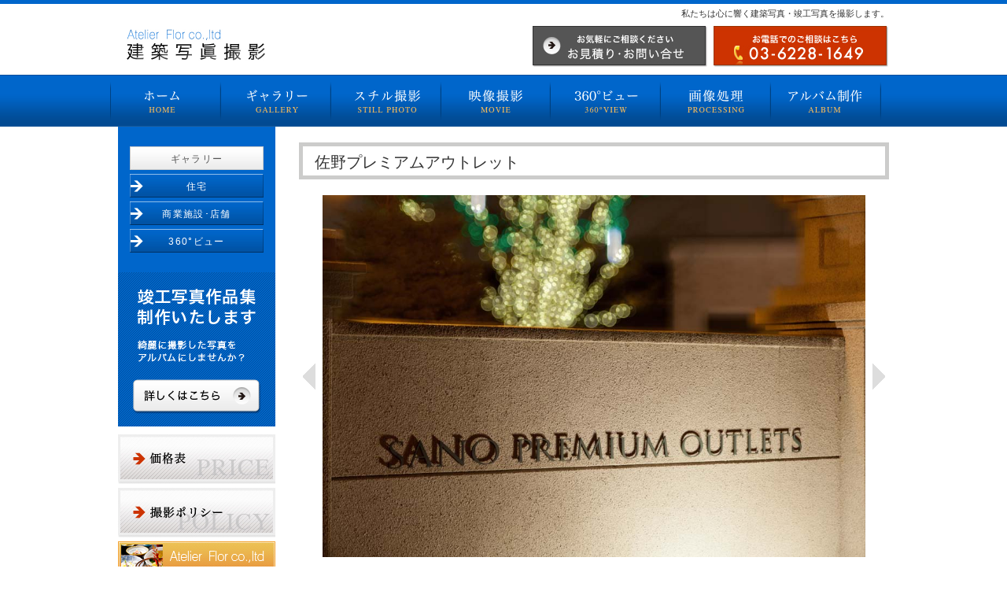

--- FILE ---
content_type: text/html; charset=UTF-8
request_url: http://kenchiku.atelier-flor.com/gallery/4435
body_size: 10118
content:
<!DOCTYPE html>
<html lang="ja">
<head profile="http://www.atelier-flor.com/">
<meta charset="UTF-8">
<meta http-equiv="Content-Type" content="text/html; charset=UTF-8" />
<meta name="keywords" content="ギャラリー,店舗,建築,撮影,写真" />
<meta name="description" content="  佐野プレミアムアウトレットの店舗写真です。" />
<meta name="robots" content="all">
<meta name="viewport" content="width=device-width" />
<title>佐野プレミアムアウトレット | 建築写真・竣工写真の撮影はアトリエ・フロール 建築写真課</title>

<!--▼▼ 共通CSS ▼▼-->
<link href="http://kenchiku.atelier-flor.com/wp-content/themes/arc/shared/css/structure.css" rel="stylesheet" type="text/css" media="screen" />
<!--▼▼ 個別CSS ▼▼-->
<link href="http://kenchiku.atelier-flor.com/wp-content/themes/arc/css/gallery.css" rel="stylesheet" type="text/css" media="screen" />
<link href="http://kenchiku.atelier-flor.com/wp-content/themes/arc/css/common.css" rel="stylesheet" type="text/css" media="screen" />
<link href="http://kenchiku.atelier-flor.com/wp-content/themes/arc/css/jquery-jcflick.css" rel="stylesheet" type="text/css" media="screen" /> 
<script type="text/javascript" src="http://kenchiku.atelier-flor.com/wp-content/themes/arc/js/jquery-1.7.2.min.js"></script>
<script type="text/javascript" src="http://kenchiku.atelier-flor.com/wp-content/themes/arc/js/jquery-jcflick-min.js"></script>
<script type="text/javascript" src="http://kenchiku.atelier-flor.com/wp-content/themes/arc/js/fanction.js"></script>
<script type="text/javascript" src="http://kenchiku.atelier-flor.com/wp-content/themes/arc/js/swfobject.js"></script>



<!--▼▼ 共通JS ▼▼-->
<script src="http://kenchiku.atelier-flor.com/wp-content/themes/arc/shared/js/DD_belatedPNG_0.0.8a.js" type="text/javascript" defer=”defer”></script>
<meta http-equiv="X-UA-Compatible" content="IE=7" />  
<!--[if IE]>  
<script type="text/javascript" src="http://kenchiku.atelier-flor.com/wp-content/themes/arc/shared/js/DD_belatedPNG_0.0.8a.js" defer=”defer”></script>  
<![endif]-->  
<script type="text/javascript" src="http://kenchiku.atelier-flor.com/wp-content/themes/arc/shared/js/jquery-1.9.1.min.js" defer=”defer”></script>  
<script type="text/javascript" src="http://kenchiku.atelier-flor.com/wp-content/themes/arc/shared/js/smoothRollOver.js" defer=”defer”></script>  
<!--[if lt IE 9]>
<script src="http://kenchiku.atelier-flor.com/wp-content/themes/arc/shared/js/css3-mediaqueries.js" defer=”defer”></script>
<![endif]-->
<!--[if lt IE 9]>
<script src="http://kenchiku.atelier-flor.com/wp-content/themes/arc/shared/js/html5shiv.js" defer=”defer”></script>
<![endif]-->
<!--[if lt IE 9]>
<script src="http://kenchiku.atelier-flor.com/wp-content/themes/arc/shared/js/IE9.js" defer=”defer”></script>
<![endif]-->
<script>
  (function(i,s,o,g,r,a,m){i['GoogleAnalyticsObject']=r;i[r]=i[r]||function(){
  (i[r].q=i[r].q||[]).push(arguments)},i[r].l=1*new Date();a=s.createElement(o),
  m=s.getElementsByTagName(o)[0];a.async=1;a.src=g;m.parentNode.insertBefore(a,m)
  })(window,document,'script','//www.google-analytics.com/analytics.js','ga');

  ga('create', 'UA-16645933-4', 'auto');
  ga('require', 'displayfeatures');
  ga('require', 'linkid', 'linkid.js');
  ga('send', 'pageview');

</script>
<meta name='robots' content='max-image-preview:large' />
<link rel='dns-prefetch' href='//www.google.com' />
<link rel="alternate" type="application/rss+xml" title="建築写真・竣工写真の撮影はアトリエ・フロール 建築写真課 &raquo; 佐野プレミアムアウトレット のコメントのフィード" href="http://kenchiku.atelier-flor.com/gallery/4435/feed" />
<link rel="alternate" title="oEmbed (JSON)" type="application/json+oembed" href="http://kenchiku.atelier-flor.com/wp-json/oembed/1.0/embed?url=http%3A%2F%2Fkenchiku.atelier-flor.com%2Fgallery%2F4435" />
<link rel="alternate" title="oEmbed (XML)" type="text/xml+oembed" href="http://kenchiku.atelier-flor.com/wp-json/oembed/1.0/embed?url=http%3A%2F%2Fkenchiku.atelier-flor.com%2Fgallery%2F4435&#038;format=xml" />
<style id='wp-img-auto-sizes-contain-inline-css' type='text/css'>
img:is([sizes=auto i],[sizes^="auto," i]){contain-intrinsic-size:3000px 1500px}
/*# sourceURL=wp-img-auto-sizes-contain-inline-css */
</style>
<style id='wp-emoji-styles-inline-css' type='text/css'>

	img.wp-smiley, img.emoji {
		display: inline !important;
		border: none !important;
		box-shadow: none !important;
		height: 1em !important;
		width: 1em !important;
		margin: 0 0.07em !important;
		vertical-align: -0.1em !important;
		background: none !important;
		padding: 0 !important;
	}
/*# sourceURL=wp-emoji-styles-inline-css */
</style>
<style id='wp-block-library-inline-css' type='text/css'>
:root{--wp-block-synced-color:#7a00df;--wp-block-synced-color--rgb:122,0,223;--wp-bound-block-color:var(--wp-block-synced-color);--wp-editor-canvas-background:#ddd;--wp-admin-theme-color:#007cba;--wp-admin-theme-color--rgb:0,124,186;--wp-admin-theme-color-darker-10:#006ba1;--wp-admin-theme-color-darker-10--rgb:0,107,160.5;--wp-admin-theme-color-darker-20:#005a87;--wp-admin-theme-color-darker-20--rgb:0,90,135;--wp-admin-border-width-focus:2px}@media (min-resolution:192dpi){:root{--wp-admin-border-width-focus:1.5px}}.wp-element-button{cursor:pointer}:root .has-very-light-gray-background-color{background-color:#eee}:root .has-very-dark-gray-background-color{background-color:#313131}:root .has-very-light-gray-color{color:#eee}:root .has-very-dark-gray-color{color:#313131}:root .has-vivid-green-cyan-to-vivid-cyan-blue-gradient-background{background:linear-gradient(135deg,#00d084,#0693e3)}:root .has-purple-crush-gradient-background{background:linear-gradient(135deg,#34e2e4,#4721fb 50%,#ab1dfe)}:root .has-hazy-dawn-gradient-background{background:linear-gradient(135deg,#faaca8,#dad0ec)}:root .has-subdued-olive-gradient-background{background:linear-gradient(135deg,#fafae1,#67a671)}:root .has-atomic-cream-gradient-background{background:linear-gradient(135deg,#fdd79a,#004a59)}:root .has-nightshade-gradient-background{background:linear-gradient(135deg,#330968,#31cdcf)}:root .has-midnight-gradient-background{background:linear-gradient(135deg,#020381,#2874fc)}:root{--wp--preset--font-size--normal:16px;--wp--preset--font-size--huge:42px}.has-regular-font-size{font-size:1em}.has-larger-font-size{font-size:2.625em}.has-normal-font-size{font-size:var(--wp--preset--font-size--normal)}.has-huge-font-size{font-size:var(--wp--preset--font-size--huge)}.has-text-align-center{text-align:center}.has-text-align-left{text-align:left}.has-text-align-right{text-align:right}.has-fit-text{white-space:nowrap!important}#end-resizable-editor-section{display:none}.aligncenter{clear:both}.items-justified-left{justify-content:flex-start}.items-justified-center{justify-content:center}.items-justified-right{justify-content:flex-end}.items-justified-space-between{justify-content:space-between}.screen-reader-text{border:0;clip-path:inset(50%);height:1px;margin:-1px;overflow:hidden;padding:0;position:absolute;width:1px;word-wrap:normal!important}.screen-reader-text:focus{background-color:#ddd;clip-path:none;color:#444;display:block;font-size:1em;height:auto;left:5px;line-height:normal;padding:15px 23px 14px;text-decoration:none;top:5px;width:auto;z-index:100000}html :where(.has-border-color){border-style:solid}html :where([style*=border-top-color]){border-top-style:solid}html :where([style*=border-right-color]){border-right-style:solid}html :where([style*=border-bottom-color]){border-bottom-style:solid}html :where([style*=border-left-color]){border-left-style:solid}html :where([style*=border-width]){border-style:solid}html :where([style*=border-top-width]){border-top-style:solid}html :where([style*=border-right-width]){border-right-style:solid}html :where([style*=border-bottom-width]){border-bottom-style:solid}html :where([style*=border-left-width]){border-left-style:solid}html :where(img[class*=wp-image-]){height:auto;max-width:100%}:where(figure){margin:0 0 1em}html :where(.is-position-sticky){--wp-admin--admin-bar--position-offset:var(--wp-admin--admin-bar--height,0px)}@media screen and (max-width:600px){html :where(.is-position-sticky){--wp-admin--admin-bar--position-offset:0px}}

/*# sourceURL=wp-block-library-inline-css */
</style><style id='global-styles-inline-css' type='text/css'>
:root{--wp--preset--aspect-ratio--square: 1;--wp--preset--aspect-ratio--4-3: 4/3;--wp--preset--aspect-ratio--3-4: 3/4;--wp--preset--aspect-ratio--3-2: 3/2;--wp--preset--aspect-ratio--2-3: 2/3;--wp--preset--aspect-ratio--16-9: 16/9;--wp--preset--aspect-ratio--9-16: 9/16;--wp--preset--color--black: #000000;--wp--preset--color--cyan-bluish-gray: #abb8c3;--wp--preset--color--white: #ffffff;--wp--preset--color--pale-pink: #f78da7;--wp--preset--color--vivid-red: #cf2e2e;--wp--preset--color--luminous-vivid-orange: #ff6900;--wp--preset--color--luminous-vivid-amber: #fcb900;--wp--preset--color--light-green-cyan: #7bdcb5;--wp--preset--color--vivid-green-cyan: #00d084;--wp--preset--color--pale-cyan-blue: #8ed1fc;--wp--preset--color--vivid-cyan-blue: #0693e3;--wp--preset--color--vivid-purple: #9b51e0;--wp--preset--gradient--vivid-cyan-blue-to-vivid-purple: linear-gradient(135deg,rgb(6,147,227) 0%,rgb(155,81,224) 100%);--wp--preset--gradient--light-green-cyan-to-vivid-green-cyan: linear-gradient(135deg,rgb(122,220,180) 0%,rgb(0,208,130) 100%);--wp--preset--gradient--luminous-vivid-amber-to-luminous-vivid-orange: linear-gradient(135deg,rgb(252,185,0) 0%,rgb(255,105,0) 100%);--wp--preset--gradient--luminous-vivid-orange-to-vivid-red: linear-gradient(135deg,rgb(255,105,0) 0%,rgb(207,46,46) 100%);--wp--preset--gradient--very-light-gray-to-cyan-bluish-gray: linear-gradient(135deg,rgb(238,238,238) 0%,rgb(169,184,195) 100%);--wp--preset--gradient--cool-to-warm-spectrum: linear-gradient(135deg,rgb(74,234,220) 0%,rgb(151,120,209) 20%,rgb(207,42,186) 40%,rgb(238,44,130) 60%,rgb(251,105,98) 80%,rgb(254,248,76) 100%);--wp--preset--gradient--blush-light-purple: linear-gradient(135deg,rgb(255,206,236) 0%,rgb(152,150,240) 100%);--wp--preset--gradient--blush-bordeaux: linear-gradient(135deg,rgb(254,205,165) 0%,rgb(254,45,45) 50%,rgb(107,0,62) 100%);--wp--preset--gradient--luminous-dusk: linear-gradient(135deg,rgb(255,203,112) 0%,rgb(199,81,192) 50%,rgb(65,88,208) 100%);--wp--preset--gradient--pale-ocean: linear-gradient(135deg,rgb(255,245,203) 0%,rgb(182,227,212) 50%,rgb(51,167,181) 100%);--wp--preset--gradient--electric-grass: linear-gradient(135deg,rgb(202,248,128) 0%,rgb(113,206,126) 100%);--wp--preset--gradient--midnight: linear-gradient(135deg,rgb(2,3,129) 0%,rgb(40,116,252) 100%);--wp--preset--font-size--small: 13px;--wp--preset--font-size--medium: 20px;--wp--preset--font-size--large: 36px;--wp--preset--font-size--x-large: 42px;--wp--preset--spacing--20: 0.44rem;--wp--preset--spacing--30: 0.67rem;--wp--preset--spacing--40: 1rem;--wp--preset--spacing--50: 1.5rem;--wp--preset--spacing--60: 2.25rem;--wp--preset--spacing--70: 3.38rem;--wp--preset--spacing--80: 5.06rem;--wp--preset--shadow--natural: 6px 6px 9px rgba(0, 0, 0, 0.2);--wp--preset--shadow--deep: 12px 12px 50px rgba(0, 0, 0, 0.4);--wp--preset--shadow--sharp: 6px 6px 0px rgba(0, 0, 0, 0.2);--wp--preset--shadow--outlined: 6px 6px 0px -3px rgb(255, 255, 255), 6px 6px rgb(0, 0, 0);--wp--preset--shadow--crisp: 6px 6px 0px rgb(0, 0, 0);}:where(.is-layout-flex){gap: 0.5em;}:where(.is-layout-grid){gap: 0.5em;}body .is-layout-flex{display: flex;}.is-layout-flex{flex-wrap: wrap;align-items: center;}.is-layout-flex > :is(*, div){margin: 0;}body .is-layout-grid{display: grid;}.is-layout-grid > :is(*, div){margin: 0;}:where(.wp-block-columns.is-layout-flex){gap: 2em;}:where(.wp-block-columns.is-layout-grid){gap: 2em;}:where(.wp-block-post-template.is-layout-flex){gap: 1.25em;}:where(.wp-block-post-template.is-layout-grid){gap: 1.25em;}.has-black-color{color: var(--wp--preset--color--black) !important;}.has-cyan-bluish-gray-color{color: var(--wp--preset--color--cyan-bluish-gray) !important;}.has-white-color{color: var(--wp--preset--color--white) !important;}.has-pale-pink-color{color: var(--wp--preset--color--pale-pink) !important;}.has-vivid-red-color{color: var(--wp--preset--color--vivid-red) !important;}.has-luminous-vivid-orange-color{color: var(--wp--preset--color--luminous-vivid-orange) !important;}.has-luminous-vivid-amber-color{color: var(--wp--preset--color--luminous-vivid-amber) !important;}.has-light-green-cyan-color{color: var(--wp--preset--color--light-green-cyan) !important;}.has-vivid-green-cyan-color{color: var(--wp--preset--color--vivid-green-cyan) !important;}.has-pale-cyan-blue-color{color: var(--wp--preset--color--pale-cyan-blue) !important;}.has-vivid-cyan-blue-color{color: var(--wp--preset--color--vivid-cyan-blue) !important;}.has-vivid-purple-color{color: var(--wp--preset--color--vivid-purple) !important;}.has-black-background-color{background-color: var(--wp--preset--color--black) !important;}.has-cyan-bluish-gray-background-color{background-color: var(--wp--preset--color--cyan-bluish-gray) !important;}.has-white-background-color{background-color: var(--wp--preset--color--white) !important;}.has-pale-pink-background-color{background-color: var(--wp--preset--color--pale-pink) !important;}.has-vivid-red-background-color{background-color: var(--wp--preset--color--vivid-red) !important;}.has-luminous-vivid-orange-background-color{background-color: var(--wp--preset--color--luminous-vivid-orange) !important;}.has-luminous-vivid-amber-background-color{background-color: var(--wp--preset--color--luminous-vivid-amber) !important;}.has-light-green-cyan-background-color{background-color: var(--wp--preset--color--light-green-cyan) !important;}.has-vivid-green-cyan-background-color{background-color: var(--wp--preset--color--vivid-green-cyan) !important;}.has-pale-cyan-blue-background-color{background-color: var(--wp--preset--color--pale-cyan-blue) !important;}.has-vivid-cyan-blue-background-color{background-color: var(--wp--preset--color--vivid-cyan-blue) !important;}.has-vivid-purple-background-color{background-color: var(--wp--preset--color--vivid-purple) !important;}.has-black-border-color{border-color: var(--wp--preset--color--black) !important;}.has-cyan-bluish-gray-border-color{border-color: var(--wp--preset--color--cyan-bluish-gray) !important;}.has-white-border-color{border-color: var(--wp--preset--color--white) !important;}.has-pale-pink-border-color{border-color: var(--wp--preset--color--pale-pink) !important;}.has-vivid-red-border-color{border-color: var(--wp--preset--color--vivid-red) !important;}.has-luminous-vivid-orange-border-color{border-color: var(--wp--preset--color--luminous-vivid-orange) !important;}.has-luminous-vivid-amber-border-color{border-color: var(--wp--preset--color--luminous-vivid-amber) !important;}.has-light-green-cyan-border-color{border-color: var(--wp--preset--color--light-green-cyan) !important;}.has-vivid-green-cyan-border-color{border-color: var(--wp--preset--color--vivid-green-cyan) !important;}.has-pale-cyan-blue-border-color{border-color: var(--wp--preset--color--pale-cyan-blue) !important;}.has-vivid-cyan-blue-border-color{border-color: var(--wp--preset--color--vivid-cyan-blue) !important;}.has-vivid-purple-border-color{border-color: var(--wp--preset--color--vivid-purple) !important;}.has-vivid-cyan-blue-to-vivid-purple-gradient-background{background: var(--wp--preset--gradient--vivid-cyan-blue-to-vivid-purple) !important;}.has-light-green-cyan-to-vivid-green-cyan-gradient-background{background: var(--wp--preset--gradient--light-green-cyan-to-vivid-green-cyan) !important;}.has-luminous-vivid-amber-to-luminous-vivid-orange-gradient-background{background: var(--wp--preset--gradient--luminous-vivid-amber-to-luminous-vivid-orange) !important;}.has-luminous-vivid-orange-to-vivid-red-gradient-background{background: var(--wp--preset--gradient--luminous-vivid-orange-to-vivid-red) !important;}.has-very-light-gray-to-cyan-bluish-gray-gradient-background{background: var(--wp--preset--gradient--very-light-gray-to-cyan-bluish-gray) !important;}.has-cool-to-warm-spectrum-gradient-background{background: var(--wp--preset--gradient--cool-to-warm-spectrum) !important;}.has-blush-light-purple-gradient-background{background: var(--wp--preset--gradient--blush-light-purple) !important;}.has-blush-bordeaux-gradient-background{background: var(--wp--preset--gradient--blush-bordeaux) !important;}.has-luminous-dusk-gradient-background{background: var(--wp--preset--gradient--luminous-dusk) !important;}.has-pale-ocean-gradient-background{background: var(--wp--preset--gradient--pale-ocean) !important;}.has-electric-grass-gradient-background{background: var(--wp--preset--gradient--electric-grass) !important;}.has-midnight-gradient-background{background: var(--wp--preset--gradient--midnight) !important;}.has-small-font-size{font-size: var(--wp--preset--font-size--small) !important;}.has-medium-font-size{font-size: var(--wp--preset--font-size--medium) !important;}.has-large-font-size{font-size: var(--wp--preset--font-size--large) !important;}.has-x-large-font-size{font-size: var(--wp--preset--font-size--x-large) !important;}
/*# sourceURL=global-styles-inline-css */
</style>

<style id='classic-theme-styles-inline-css' type='text/css'>
/*! This file is auto-generated */
.wp-block-button__link{color:#fff;background-color:#32373c;border-radius:9999px;box-shadow:none;text-decoration:none;padding:calc(.667em + 2px) calc(1.333em + 2px);font-size:1.125em}.wp-block-file__button{background:#32373c;color:#fff;text-decoration:none}
/*# sourceURL=/wp-includes/css/classic-themes.min.css */
</style>
<script type="text/javascript" src="http://kenchiku.atelier-flor.com/wp-includes/js/jquery/jquery.min.js?ver=3.7.1" id="jquery-core-js"></script>
<script type="text/javascript" src="http://kenchiku.atelier-flor.com/wp-includes/js/jquery/jquery-migrate.min.js?ver=3.4.1" id="jquery-migrate-js"></script>
<link rel="https://api.w.org/" href="http://kenchiku.atelier-flor.com/wp-json/" /><link rel="alternate" title="JSON" type="application/json" href="http://kenchiku.atelier-flor.com/wp-json/wp/v2/posts/4435" /><link rel="EditURI" type="application/rsd+xml" title="RSD" href="http://kenchiku.atelier-flor.com/xmlrpc.php?rsd" />
<meta name="generator" content="WordPress 6.9" />
<link rel="canonical" href="http://kenchiku.atelier-flor.com/gallery/4435" />
<link rel='shortlink' href='http://kenchiku.atelier-flor.com/?p=4435' />
<style type="text/css">.recentcomments a{display:inline !important;padding:0 !important;margin:0 !important;}</style></head>

<body>
<a name="pageTop" id="pageTop"></a>
<!--▼▼　header　▼▼-->
<header> 
<div id="hd-wrap">
<h1>私たちは心に響く建築写真・竣工写真を撮影します。</h1>
<a id="headerLogo" name="headerLogo" href="http://kenchiku.atelier-flor.com/"  class="over-img"><img src="http://kenchiku.atelier-flor.com/wp-content/themes/arc/shared/images/logo.jpg" width="178" height="46" alt="" /></a>
<a id="mail" name="mail" href="http://kenchiku.atelier-flor.com/category/inquiry/"  class="over-img"><img src="http://kenchiku.atelier-flor.com/wp-content/themes/arc/shared/images/hedder_mail.jpg" width="223" height="53" alt="メール"></a>
<a id="tel" name="tel" href="tel:0362281649" class="over-img"><img src="http://kenchiku.atelier-flor.com/wp-content/themes/arc/shared/images/hedder_tel.jpg" width="223" height="53" alt="tel"></a>

</div>
</header>
<!--▲▲　header　▲▲-->

<!--▼▼　nav　▼▼-->
<div id="g-navi" class="clearfix">
<ul>
<li><a href="http://kenchiku.atelier-flor.com/"><img src="http://kenchiku.atelier-flor.com/wp-content/themes/arc/shared/images/nav/nav_01_off.gif" width="140" height="68"></a></li><!--
--><li><a href="http://kenchiku.atelier-flor.com/category/gallery/"><img src="http://kenchiku.atelier-flor.com/wp-content/themes/arc/shared/images/nav/nav_02_off.gif" width="140" height="68"></a></li><!--
--><li><a href="http://kenchiku.atelier-flor.com/category/basic/"><img src="http://kenchiku.atelier-flor.com/wp-content/themes/arc/shared/images/nav/nav_03_off.gif" width="140" height="68"></a></li><!--
--><li><a href="http://kenchiku.atelier-flor.com/category/before-after/"><img src="http://kenchiku.atelier-flor.com/wp-content/themes/arc/shared/images/nav/nav_04_off.gif" width="140" height="68"></a></li><!--
--><li><a href="http://kenchiku.atelier-flor.com/category/panorama/"><img src="http://kenchiku.atelier-flor.com/wp-content/themes/arc/shared/images/nav/nav_05_off.gif" width="140" height="68"></a></li><!--
--><li><a href="http://kenchiku.atelier-flor.com/category/processing/"><img src="http://kenchiku.atelier-flor.com/wp-content/themes/arc/shared/images/nav/nav_06_off.gif" width="140" height="68"></a></li><!--
--><li><a href="http://kenchiku.atelier-flor.com/category/album/"><img src="http://kenchiku.atelier-flor.com/wp-content/themes/arc/shared/images/nav/nav_07_off.gif" width="140" height="68"></a></li>
</ul>
</div>
<!--▲▲　nav　▲▲--><!--▼▼　container　▼▼-->
<div id="container">
<div id="contents-wrap">
<div id="contents-wrapInner">
<!--▼▼　sub-contents　▼▼-->
<div id="sub-contents">
<div id="sub-box01">
<ul>
<li class="bt01"><a href="http://kenchiku.atelier-flor.com/category/gallery/">ギャラリー</a></li>
<li class="bt02"><a href="http://kenchiku.atelier-flor.com/category/gallery/residence/">住宅</a></li>
<li class="bt02"><a href="http://kenchiku.atelier-flor.com/category/gallery/store/">商業施設･店舗</a></li>
<li class="bt02"><a href="http://kenchiku.atelier-flor.com/category/gallery/panorama_gallery/">360°ビュー</a></li>
</ul>
</div>
<div id="sub-box02">
<ul>
<li class="pd-T20"><img src="http://kenchiku.atelier-flor.com/wp-content/themes/arc/shared/images/side/sub-btn02_img.png" width="155" height="100" alt="" /></li>
<li><a href="http://kenchiku.atelier-flor.com/category/album/" class="over-img"><img src="http://kenchiku.atelier-flor.com/wp-content/themes/arc/shared/images/side/sub-btn_02.png" width="165" height="46" alt="" /></a></li>
</ul>
</div>
<div id="side-bnr">
<ul>
<li><a href="http://kenchiku.atelier-flor.com/category/price/" class="over-img"><img src="http://kenchiku.atelier-flor.com/wp-content/themes/arc/shared/images/side/side-bnr_price.jpg" width="200" height="63" alt="" /></a></li>
<li><a href="http://kenchiku.atelier-flor.com/category/policy/" class="over-img"><img src="http://kenchiku.atelier-flor.com/wp-content/themes/arc/shared/images/side/side-bnr_policy.jpg" width="200" height="63" alt="" /></a></li>
<li><a href="http://www.atelier-flor.com/food/" target="_blank" class="over-img"><img src="http://kenchiku.atelier-flor.com/wp-content/themes/arc/shared/images/side/side-bnr_food.jpg" width="200" height="63" alt="" /></a></li>
<li><a href="http://www.profile.atelier-flor.com/" target="_blank" class="over-img"><img src="http://kenchiku.atelier-flor.com/wp-content/themes/arc/shared/images/side/side-bnr_port.jpg" width="200" height="63" alt="" /></a></li>
<li><a href="http://www.atelier-flor.com/index2.html" target="_blank" class="over-img"><img src="http://kenchiku.atelier-flor.com/wp-content/themes/arc/shared/images/side/side-bnr_flor.jpg" width="200" height="63" alt="" /></a></li>
</ul>
</div>
<div id="sub-box03">
<ul>
<li class="pd-T20"><img src="http://kenchiku.atelier-flor.com/wp-content/themes/arc/shared/images/side/sub-btn03_img.gif" width="162" height="50" alt="" /></li>
<li><a href="http://kenchiku.atelier-flor.com/category/inquiry/" class="over-img"><img src="http://kenchiku.atelier-flor.com/wp-content/themes/arc/shared/images/side/sub-btn_03.jpg" width="165" height="46" alt="" /></a></li>
</ul>
</div>
</div>
<!--▲▲　sub-contents　▲▲--><!--▼▼　main-contents　▼▼-->
<div id="main-contents-02">
<h2>佐野プレミアムアウトレット</h2><div class="g-mv">
<!--■■　▽▽ 写真 ▽▽　■■■■■■■■■■■■■■■■■■■■■■■■■■■■■■-->
<div id="flickscroll">
<ul>
<li><img width="1000" height="667" src="http://kenchiku.atelier-flor.com/wp-content/uploads/2013/07/4435/sanooutret_0001.jpg" class="attachment-main-image size-main-image" alt="" decoding="async" loading="lazy" srcset="http://kenchiku.atelier-flor.com/wp-content/uploads/2013/07/4435/sanooutret_0001.jpg 1000w, http://kenchiku.atelier-flor.com/wp-content/uploads/2013/07/4435/sanooutret_0001-1x1.jpg 1w" sizes="auto, (max-width: 1000px) 100vw, 1000px" /></li><li><img width="613" height="920" src="http://kenchiku.atelier-flor.com/wp-content/uploads/2013/07/4435/sanooutret_0002-613x920.jpg" class="attachment-main-image size-main-image" alt="" decoding="async" loading="lazy" srcset="http://kenchiku.atelier-flor.com/wp-content/uploads/2013/07/4435/sanooutret_0002-613x920.jpg 613w, http://kenchiku.atelier-flor.com/wp-content/uploads/2013/07/4435/sanooutret_0002-1x1.jpg 1w, http://kenchiku.atelier-flor.com/wp-content/uploads/2013/07/4435/sanooutret_0002.jpg 667w" sizes="auto, (max-width: 613px) 100vw, 613px" /></li><li><img width="1000" height="667" src="http://kenchiku.atelier-flor.com/wp-content/uploads/2013/07/4435/sanooutret_0003.jpg" class="attachment-main-image size-main-image" alt="" decoding="async" loading="lazy" srcset="http://kenchiku.atelier-flor.com/wp-content/uploads/2013/07/4435/sanooutret_0003.jpg 1000w, http://kenchiku.atelier-flor.com/wp-content/uploads/2013/07/4435/sanooutret_0003-1x1.jpg 1w" sizes="auto, (max-width: 1000px) 100vw, 1000px" /></li><li><img width="701" height="920" src="http://kenchiku.atelier-flor.com/wp-content/uploads/2013/07/4435/sanooutret_0004-701x920.jpg" class="attachment-main-image size-main-image" alt="" decoding="async" loading="lazy" srcset="http://kenchiku.atelier-flor.com/wp-content/uploads/2013/07/4435/sanooutret_0004-701x920.jpg 701w, http://kenchiku.atelier-flor.com/wp-content/uploads/2013/07/4435/sanooutret_0004-1x1.jpg 1w, http://kenchiku.atelier-flor.com/wp-content/uploads/2013/07/4435/sanooutret_0004.jpg 763w" sizes="auto, (max-width: 701px) 100vw, 701px" /></li><li><img width="627" height="920" src="http://kenchiku.atelier-flor.com/wp-content/uploads/2013/07/4435/sanooutret_0006-627x920.jpg" class="attachment-main-image size-main-image" alt="" decoding="async" loading="lazy" srcset="http://kenchiku.atelier-flor.com/wp-content/uploads/2013/07/4435/sanooutret_0006-627x920.jpg 627w, http://kenchiku.atelier-flor.com/wp-content/uploads/2013/07/4435/sanooutret_0006-1x1.jpg 1w, http://kenchiku.atelier-flor.com/wp-content/uploads/2013/07/4435/sanooutret_0006.jpg 682w" sizes="auto, (max-width: 627px) 100vw, 627px" /></li><li><img width="613" height="920" src="http://kenchiku.atelier-flor.com/wp-content/uploads/2013/07/4435/sanooutret_0007-613x920.jpg" class="attachment-main-image size-main-image" alt="" decoding="async" loading="lazy" srcset="http://kenchiku.atelier-flor.com/wp-content/uploads/2013/07/4435/sanooutret_0007-613x920.jpg 613w, http://kenchiku.atelier-flor.com/wp-content/uploads/2013/07/4435/sanooutret_0007-1x1.jpg 1w, http://kenchiku.atelier-flor.com/wp-content/uploads/2013/07/4435/sanooutret_0007.jpg 667w" sizes="auto, (max-width: 613px) 100vw, 613px" /></li><li><img width="613" height="920" src="http://kenchiku.atelier-flor.com/wp-content/uploads/2013/07/4435/sanooutret_0008-613x920.jpg" class="attachment-main-image size-main-image" alt="" decoding="async" loading="lazy" srcset="http://kenchiku.atelier-flor.com/wp-content/uploads/2013/07/4435/sanooutret_0008-613x920.jpg 613w, http://kenchiku.atelier-flor.com/wp-content/uploads/2013/07/4435/sanooutret_0008-1x1.jpg 1w, http://kenchiku.atelier-flor.com/wp-content/uploads/2013/07/4435/sanooutret_0008.jpg 667w" sizes="auto, (max-width: 613px) 100vw, 613px" /></li><li><img width="1000" height="667" src="http://kenchiku.atelier-flor.com/wp-content/uploads/2013/07/4435/sanooutret_0009.jpg" class="attachment-main-image size-main-image" alt="" decoding="async" loading="lazy" srcset="http://kenchiku.atelier-flor.com/wp-content/uploads/2013/07/4435/sanooutret_0009.jpg 1000w, http://kenchiku.atelier-flor.com/wp-content/uploads/2013/07/4435/sanooutret_0009-1x1.jpg 1w" sizes="auto, (max-width: 1000px) 100vw, 1000px" /></li><li><img width="1000" height="667" src="http://kenchiku.atelier-flor.com/wp-content/uploads/2013/07/4435/sanooutret_0010.jpg" class="attachment-main-image size-main-image" alt="" decoding="async" loading="lazy" srcset="http://kenchiku.atelier-flor.com/wp-content/uploads/2013/07/4435/sanooutret_0010.jpg 1000w, http://kenchiku.atelier-flor.com/wp-content/uploads/2013/07/4435/sanooutret_0010-1x1.jpg 1w" sizes="auto, (max-width: 1000px) 100vw, 1000px" /></li><li><img width="1000" height="667" src="http://kenchiku.atelier-flor.com/wp-content/uploads/2013/07/4435/sanooutret_0011.jpg" class="attachment-main-image size-main-image" alt="" decoding="async" loading="lazy" srcset="http://kenchiku.atelier-flor.com/wp-content/uploads/2013/07/4435/sanooutret_0011.jpg 1000w, http://kenchiku.atelier-flor.com/wp-content/uploads/2013/07/4435/sanooutret_0011-1x1.jpg 1w" sizes="auto, (max-width: 1000px) 100vw, 1000px" /></li><li><img width="1000" height="667" src="http://kenchiku.atelier-flor.com/wp-content/uploads/2013/07/4435/sanooutret_0012.jpg" class="attachment-main-image size-main-image" alt="" decoding="async" loading="lazy" srcset="http://kenchiku.atelier-flor.com/wp-content/uploads/2013/07/4435/sanooutret_0012.jpg 1000w, http://kenchiku.atelier-flor.com/wp-content/uploads/2013/07/4435/sanooutret_0012-1x1.jpg 1w" sizes="auto, (max-width: 1000px) 100vw, 1000px" /></li><li><img width="1000" height="667" src="http://kenchiku.atelier-flor.com/wp-content/uploads/2013/07/4435/sanooutret_0013.jpg" class="attachment-main-image size-main-image" alt="" decoding="async" loading="lazy" srcset="http://kenchiku.atelier-flor.com/wp-content/uploads/2013/07/4435/sanooutret_0013.jpg 1000w, http://kenchiku.atelier-flor.com/wp-content/uploads/2013/07/4435/sanooutret_0013-1x1.jpg 1w" sizes="auto, (max-width: 1000px) 100vw, 1000px" /></li><li><img width="1000" height="667" src="http://kenchiku.atelier-flor.com/wp-content/uploads/2013/07/4435/sanooutret_0014.jpg" class="attachment-main-image size-main-image" alt="" decoding="async" loading="lazy" srcset="http://kenchiku.atelier-flor.com/wp-content/uploads/2013/07/4435/sanooutret_0014.jpg 1000w, http://kenchiku.atelier-flor.com/wp-content/uploads/2013/07/4435/sanooutret_0014-1x1.jpg 1w" sizes="auto, (max-width: 1000px) 100vw, 1000px" /></li><li><img width="1000" height="667" src="http://kenchiku.atelier-flor.com/wp-content/uploads/2013/07/4435/sanooutret_0015.jpg" class="attachment-main-image size-main-image" alt="" decoding="async" loading="lazy" srcset="http://kenchiku.atelier-flor.com/wp-content/uploads/2013/07/4435/sanooutret_0015.jpg 1000w, http://kenchiku.atelier-flor.com/wp-content/uploads/2013/07/4435/sanooutret_0015-1x1.jpg 1w" sizes="auto, (max-width: 1000px) 100vw, 1000px" /></li><li><img width="613" height="920" src="http://kenchiku.atelier-flor.com/wp-content/uploads/2013/07/4435/sanooutret_0017-613x920.jpg" class="attachment-main-image size-main-image" alt="" decoding="async" loading="lazy" srcset="http://kenchiku.atelier-flor.com/wp-content/uploads/2013/07/4435/sanooutret_0017-613x920.jpg 613w, http://kenchiku.atelier-flor.com/wp-content/uploads/2013/07/4435/sanooutret_0017-1x1.jpg 1w, http://kenchiku.atelier-flor.com/wp-content/uploads/2013/07/4435/sanooutret_0017.jpg 667w" sizes="auto, (max-width: 613px) 100vw, 613px" /></li><li><img width="660" height="920" src="http://kenchiku.atelier-flor.com/wp-content/uploads/2013/07/4435/sanooutret_0018-660x920.jpg" class="attachment-main-image size-main-image" alt="" decoding="async" loading="lazy" srcset="http://kenchiku.atelier-flor.com/wp-content/uploads/2013/07/4435/sanooutret_0018-660x920.jpg 660w, http://kenchiku.atelier-flor.com/wp-content/uploads/2013/07/4435/sanooutret_0018-1x1.jpg 1w, http://kenchiku.atelier-flor.com/wp-content/uploads/2013/07/4435/sanooutret_0018.jpg 718w" sizes="auto, (max-width: 660px) 100vw, 660px" /></li><li><img width="745" height="920" src="http://kenchiku.atelier-flor.com/wp-content/uploads/2013/07/4435/sanooutret_0019-745x920.jpg" class="attachment-main-image size-main-image" alt="" decoding="async" loading="lazy" srcset="http://kenchiku.atelier-flor.com/wp-content/uploads/2013/07/4435/sanooutret_0019-745x920.jpg 745w, http://kenchiku.atelier-flor.com/wp-content/uploads/2013/07/4435/sanooutret_0019-1x1.jpg 1w, http://kenchiku.atelier-flor.com/wp-content/uploads/2013/07/4435/sanooutret_0019.jpg 810w" sizes="auto, (max-width: 745px) 100vw, 745px" /></li><li><img width="1000" height="641" src="http://kenchiku.atelier-flor.com/wp-content/uploads/2013/07/4435/sanooutret_0020.jpg" class="attachment-main-image size-main-image" alt="" decoding="async" loading="lazy" srcset="http://kenchiku.atelier-flor.com/wp-content/uploads/2013/07/4435/sanooutret_0020.jpg 1000w, http://kenchiku.atelier-flor.com/wp-content/uploads/2013/07/4435/sanooutret_0020-1x1.jpg 1w" sizes="auto, (max-width: 1000px) 100vw, 1000px" /></li><li><img width="1000" height="667" src="http://kenchiku.atelier-flor.com/wp-content/uploads/2013/07/4435/sanooutret_0022.jpg" class="attachment-main-image size-main-image" alt="" decoding="async" loading="lazy" srcset="http://kenchiku.atelier-flor.com/wp-content/uploads/2013/07/4435/sanooutret_0022.jpg 1000w, http://kenchiku.atelier-flor.com/wp-content/uploads/2013/07/4435/sanooutret_0022-1x1.jpg 1w" sizes="auto, (max-width: 1000px) 100vw, 1000px" /></li><li><img width="613" height="920" src="http://kenchiku.atelier-flor.com/wp-content/uploads/2013/07/4435/sanooutret_0023-613x920.jpg" class="attachment-main-image size-main-image" alt="" decoding="async" loading="lazy" srcset="http://kenchiku.atelier-flor.com/wp-content/uploads/2013/07/4435/sanooutret_0023-613x920.jpg 613w, http://kenchiku.atelier-flor.com/wp-content/uploads/2013/07/4435/sanooutret_0023-1x1.jpg 1w, http://kenchiku.atelier-flor.com/wp-content/uploads/2013/07/4435/sanooutret_0023.jpg 667w" sizes="auto, (max-width: 613px) 100vw, 613px" /></li><li><img width="1000" height="667" src="http://kenchiku.atelier-flor.com/wp-content/uploads/2013/07/4435/sanooutret_0024.jpg" class="attachment-main-image size-main-image" alt="" decoding="async" loading="lazy" srcset="http://kenchiku.atelier-flor.com/wp-content/uploads/2013/07/4435/sanooutret_0024.jpg 1000w, http://kenchiku.atelier-flor.com/wp-content/uploads/2013/07/4435/sanooutret_0024-1x1.jpg 1w" sizes="auto, (max-width: 1000px) 100vw, 1000px" /></li></ul><br class="clear" />
</div><!--/#flickscroll-->
<!--■■　△△ 写真 △△　■■■■■■■■■■■■■■■■■■■■■■■■■■■■■■-->
</div>
<div class="g-wrap">
<!--■■　▽▽ サムネイル ▽▽　■■■■■■■■■■■■■■■■■■■■■■■■■■■■■■-->
<div id="flickthumb">
<ul>
<li><img width="282" height="282" src="http://kenchiku.atelier-flor.com/wp-content/uploads/2013/07/4435/sanooutret_0001-282x282.jpg" class="attachment-thumbnail-3 size-thumbnail-3" alt="" decoding="async" loading="lazy" srcset="http://kenchiku.atelier-flor.com/wp-content/uploads/2013/07/4435/sanooutret_0001-282x282.jpg 282w, http://kenchiku.atelier-flor.com/wp-content/uploads/2013/07/4435/sanooutret_0001-1x1.jpg 1w" sizes="auto, (max-width: 282px) 100vw, 282px" /></li><li><img width="282" height="282" src="http://kenchiku.atelier-flor.com/wp-content/uploads/2013/07/4435/sanooutret_0002-282x282.jpg" class="attachment-thumbnail-3 size-thumbnail-3" alt="" decoding="async" loading="lazy" srcset="http://kenchiku.atelier-flor.com/wp-content/uploads/2013/07/4435/sanooutret_0002-282x282.jpg 282w, http://kenchiku.atelier-flor.com/wp-content/uploads/2013/07/4435/sanooutret_0002-1x1.jpg 1w" sizes="auto, (max-width: 282px) 100vw, 282px" /></li><li><img width="282" height="282" src="http://kenchiku.atelier-flor.com/wp-content/uploads/2013/07/4435/sanooutret_0003-282x282.jpg" class="attachment-thumbnail-3 size-thumbnail-3" alt="" decoding="async" loading="lazy" srcset="http://kenchiku.atelier-flor.com/wp-content/uploads/2013/07/4435/sanooutret_0003-282x282.jpg 282w, http://kenchiku.atelier-flor.com/wp-content/uploads/2013/07/4435/sanooutret_0003-1x1.jpg 1w" sizes="auto, (max-width: 282px) 100vw, 282px" /></li><li><img width="282" height="282" src="http://kenchiku.atelier-flor.com/wp-content/uploads/2013/07/4435/sanooutret_0004-282x282.jpg" class="attachment-thumbnail-3 size-thumbnail-3" alt="" decoding="async" loading="lazy" srcset="http://kenchiku.atelier-flor.com/wp-content/uploads/2013/07/4435/sanooutret_0004-282x282.jpg 282w, http://kenchiku.atelier-flor.com/wp-content/uploads/2013/07/4435/sanooutret_0004-1x1.jpg 1w" sizes="auto, (max-width: 282px) 100vw, 282px" /></li><li><img width="282" height="282" src="http://kenchiku.atelier-flor.com/wp-content/uploads/2013/07/4435/sanooutret_0006-282x282.jpg" class="attachment-thumbnail-3 size-thumbnail-3" alt="" decoding="async" loading="lazy" srcset="http://kenchiku.atelier-flor.com/wp-content/uploads/2013/07/4435/sanooutret_0006-282x282.jpg 282w, http://kenchiku.atelier-flor.com/wp-content/uploads/2013/07/4435/sanooutret_0006-1x1.jpg 1w" sizes="auto, (max-width: 282px) 100vw, 282px" /></li><li><img width="282" height="282" src="http://kenchiku.atelier-flor.com/wp-content/uploads/2013/07/4435/sanooutret_0007-282x282.jpg" class="attachment-thumbnail-3 size-thumbnail-3" alt="" decoding="async" loading="lazy" srcset="http://kenchiku.atelier-flor.com/wp-content/uploads/2013/07/4435/sanooutret_0007-282x282.jpg 282w, http://kenchiku.atelier-flor.com/wp-content/uploads/2013/07/4435/sanooutret_0007-1x1.jpg 1w" sizes="auto, (max-width: 282px) 100vw, 282px" /></li><li><img width="282" height="282" src="http://kenchiku.atelier-flor.com/wp-content/uploads/2013/07/4435/sanooutret_0008-282x282.jpg" class="attachment-thumbnail-3 size-thumbnail-3" alt="" decoding="async" loading="lazy" srcset="http://kenchiku.atelier-flor.com/wp-content/uploads/2013/07/4435/sanooutret_0008-282x282.jpg 282w, http://kenchiku.atelier-flor.com/wp-content/uploads/2013/07/4435/sanooutret_0008-1x1.jpg 1w" sizes="auto, (max-width: 282px) 100vw, 282px" /></li><li><img width="282" height="282" src="http://kenchiku.atelier-flor.com/wp-content/uploads/2013/07/4435/sanooutret_0009-282x282.jpg" class="attachment-thumbnail-3 size-thumbnail-3" alt="" decoding="async" loading="lazy" srcset="http://kenchiku.atelier-flor.com/wp-content/uploads/2013/07/4435/sanooutret_0009-282x282.jpg 282w, http://kenchiku.atelier-flor.com/wp-content/uploads/2013/07/4435/sanooutret_0009-1x1.jpg 1w" sizes="auto, (max-width: 282px) 100vw, 282px" /></li><li><img width="282" height="282" src="http://kenchiku.atelier-flor.com/wp-content/uploads/2013/07/4435/sanooutret_0010-282x282.jpg" class="attachment-thumbnail-3 size-thumbnail-3" alt="" decoding="async" loading="lazy" srcset="http://kenchiku.atelier-flor.com/wp-content/uploads/2013/07/4435/sanooutret_0010-282x282.jpg 282w, http://kenchiku.atelier-flor.com/wp-content/uploads/2013/07/4435/sanooutret_0010-1x1.jpg 1w" sizes="auto, (max-width: 282px) 100vw, 282px" /></li><li><img width="282" height="282" src="http://kenchiku.atelier-flor.com/wp-content/uploads/2013/07/4435/sanooutret_0011-282x282.jpg" class="attachment-thumbnail-3 size-thumbnail-3" alt="" decoding="async" loading="lazy" srcset="http://kenchiku.atelier-flor.com/wp-content/uploads/2013/07/4435/sanooutret_0011-282x282.jpg 282w, http://kenchiku.atelier-flor.com/wp-content/uploads/2013/07/4435/sanooutret_0011-1x1.jpg 1w" sizes="auto, (max-width: 282px) 100vw, 282px" /></li><li><img width="282" height="282" src="http://kenchiku.atelier-flor.com/wp-content/uploads/2013/07/4435/sanooutret_0012-282x282.jpg" class="attachment-thumbnail-3 size-thumbnail-3" alt="" decoding="async" loading="lazy" srcset="http://kenchiku.atelier-flor.com/wp-content/uploads/2013/07/4435/sanooutret_0012-282x282.jpg 282w, http://kenchiku.atelier-flor.com/wp-content/uploads/2013/07/4435/sanooutret_0012-1x1.jpg 1w" sizes="auto, (max-width: 282px) 100vw, 282px" /></li><li><img width="282" height="282" src="http://kenchiku.atelier-flor.com/wp-content/uploads/2013/07/4435/sanooutret_0013-282x282.jpg" class="attachment-thumbnail-3 size-thumbnail-3" alt="" decoding="async" loading="lazy" srcset="http://kenchiku.atelier-flor.com/wp-content/uploads/2013/07/4435/sanooutret_0013-282x282.jpg 282w, http://kenchiku.atelier-flor.com/wp-content/uploads/2013/07/4435/sanooutret_0013-1x1.jpg 1w" sizes="auto, (max-width: 282px) 100vw, 282px" /></li><li><img width="282" height="282" src="http://kenchiku.atelier-flor.com/wp-content/uploads/2013/07/4435/sanooutret_0014-282x282.jpg" class="attachment-thumbnail-3 size-thumbnail-3" alt="" decoding="async" loading="lazy" srcset="http://kenchiku.atelier-flor.com/wp-content/uploads/2013/07/4435/sanooutret_0014-282x282.jpg 282w, http://kenchiku.atelier-flor.com/wp-content/uploads/2013/07/4435/sanooutret_0014-1x1.jpg 1w" sizes="auto, (max-width: 282px) 100vw, 282px" /></li><li><img width="282" height="282" src="http://kenchiku.atelier-flor.com/wp-content/uploads/2013/07/4435/sanooutret_0015-282x282.jpg" class="attachment-thumbnail-3 size-thumbnail-3" alt="" decoding="async" loading="lazy" srcset="http://kenchiku.atelier-flor.com/wp-content/uploads/2013/07/4435/sanooutret_0015-282x282.jpg 282w, http://kenchiku.atelier-flor.com/wp-content/uploads/2013/07/4435/sanooutret_0015-1x1.jpg 1w" sizes="auto, (max-width: 282px) 100vw, 282px" /></li><li><img width="282" height="282" src="http://kenchiku.atelier-flor.com/wp-content/uploads/2013/07/4435/sanooutret_0017-282x282.jpg" class="attachment-thumbnail-3 size-thumbnail-3" alt="" decoding="async" loading="lazy" srcset="http://kenchiku.atelier-flor.com/wp-content/uploads/2013/07/4435/sanooutret_0017-282x282.jpg 282w, http://kenchiku.atelier-flor.com/wp-content/uploads/2013/07/4435/sanooutret_0017-1x1.jpg 1w" sizes="auto, (max-width: 282px) 100vw, 282px" /></li><li><img width="282" height="282" src="http://kenchiku.atelier-flor.com/wp-content/uploads/2013/07/4435/sanooutret_0018-282x282.jpg" class="attachment-thumbnail-3 size-thumbnail-3" alt="" decoding="async" loading="lazy" srcset="http://kenchiku.atelier-flor.com/wp-content/uploads/2013/07/4435/sanooutret_0018-282x282.jpg 282w, http://kenchiku.atelier-flor.com/wp-content/uploads/2013/07/4435/sanooutret_0018-1x1.jpg 1w" sizes="auto, (max-width: 282px) 100vw, 282px" /></li><li><img width="282" height="282" src="http://kenchiku.atelier-flor.com/wp-content/uploads/2013/07/4435/sanooutret_0019-282x282.jpg" class="attachment-thumbnail-3 size-thumbnail-3" alt="" decoding="async" loading="lazy" srcset="http://kenchiku.atelier-flor.com/wp-content/uploads/2013/07/4435/sanooutret_0019-282x282.jpg 282w, http://kenchiku.atelier-flor.com/wp-content/uploads/2013/07/4435/sanooutret_0019-1x1.jpg 1w" sizes="auto, (max-width: 282px) 100vw, 282px" /></li><li><img width="282" height="282" src="http://kenchiku.atelier-flor.com/wp-content/uploads/2013/07/4435/sanooutret_0020-282x282.jpg" class="attachment-thumbnail-3 size-thumbnail-3" alt="" decoding="async" loading="lazy" srcset="http://kenchiku.atelier-flor.com/wp-content/uploads/2013/07/4435/sanooutret_0020-282x282.jpg 282w, http://kenchiku.atelier-flor.com/wp-content/uploads/2013/07/4435/sanooutret_0020-1x1.jpg 1w" sizes="auto, (max-width: 282px) 100vw, 282px" /></li><li><img width="282" height="282" src="http://kenchiku.atelier-flor.com/wp-content/uploads/2013/07/4435/sanooutret_0022-282x282.jpg" class="attachment-thumbnail-3 size-thumbnail-3" alt="" decoding="async" loading="lazy" srcset="http://kenchiku.atelier-flor.com/wp-content/uploads/2013/07/4435/sanooutret_0022-282x282.jpg 282w, http://kenchiku.atelier-flor.com/wp-content/uploads/2013/07/4435/sanooutret_0022-1x1.jpg 1w" sizes="auto, (max-width: 282px) 100vw, 282px" /></li><li><img width="282" height="282" src="http://kenchiku.atelier-flor.com/wp-content/uploads/2013/07/4435/sanooutret_0023-282x282.jpg" class="attachment-thumbnail-3 size-thumbnail-3" alt="" decoding="async" loading="lazy" srcset="http://kenchiku.atelier-flor.com/wp-content/uploads/2013/07/4435/sanooutret_0023-282x282.jpg 282w, http://kenchiku.atelier-flor.com/wp-content/uploads/2013/07/4435/sanooutret_0023-1x1.jpg 1w" sizes="auto, (max-width: 282px) 100vw, 282px" /></li><li><img width="282" height="282" src="http://kenchiku.atelier-flor.com/wp-content/uploads/2013/07/4435/sanooutret_0024-282x282.jpg" class="attachment-thumbnail-3 size-thumbnail-3" alt="" decoding="async" loading="lazy" srcset="http://kenchiku.atelier-flor.com/wp-content/uploads/2013/07/4435/sanooutret_0024-282x282.jpg 282w, http://kenchiku.atelier-flor.com/wp-content/uploads/2013/07/4435/sanooutret_0024-1x1.jpg 1w" sizes="auto, (max-width: 282px) 100vw, 282px" /></li></ul><br class="clear" />
</div><!--/#flickthumb-->
<!--■■　△△ サムネイル △△　■■■■■■■■■■■■■■■■■■■■■■■■■■■■■■-->
<br class="clear">
</div>
<div class="gbtn-wrap-c"><a href="http://kenchiku.atelier-flor.com/category/gallery/"><img src="http://kenchiku.atelier-flor.com/wp-content/themes/arc/images/gallery/shared/btn_g-001.jpg" width="163" height="43"></a></div>
<div class="more-wrap">
</div>
<div class="a-title-borNo">その他の作例 商業施設･店舗</div>
<div id="main-contents-03">
<!-- flick -->
<div class="flickContainer"><div class="flickWrapper">
<div class="flickCol">
<div class="g-detailBOX">
<a href="http://kenchiku.atelier-flor.com/gallery/5379" title="東横イン 旗の台">
<img src="http://kenchiku.atelier-flor.com/wp-content/uploads/2015/06/5379/toyoko_hatanodai_001-282x282.jpg" width="136px" height="136px" alt="東横イン 旗の台">東横イン 旗の台</a>
</div>
<div class="g-detailBOX">
<a href="http://kenchiku.atelier-flor.com/gallery/5106" title="ゼファ表参道テラス">
<img src="http://kenchiku.atelier-flor.com/wp-content/uploads/2015/03/5106/zefa002-282x282.jpg" width="136px" height="136px" alt="ゼファ表参道テラス">ゼファ表参道テラス</a>
</div>
<div class="g-detailBOX">
<a href="http://kenchiku.atelier-flor.com/gallery/5099" title="日本地所南青山ビル">
<img src="http://kenchiku.atelier-flor.com/wp-content/uploads/2015/02/5099/nihontisyo_minamiaoyama_001-282x282.jpg" width="136px" height="136px" alt="日本地所南青山ビル">日本地所南青山ビル</a>
</div>
<div class="g-detailBOX">
<a href="http://kenchiku.atelier-flor.com/gallery/5093" title="吉野ビル">
<img src="http://kenchiku.atelier-flor.com/wp-content/uploads/2015/02/5093/yoshinobill_001-282x282.jpg" width="136px" height="136px" alt="吉野ビル">吉野ビル</a>
</div>
<div class="g-detailBOX">
<a href="http://kenchiku.atelier-flor.com/gallery/5086" title="RUELLE">
<img src="http://kenchiku.atelier-flor.com/wp-content/uploads/2015/01/5086/ruelle_001-282x282.jpg" width="136px" height="136px" alt="RUELLE">RUELLE</a>
</div>
</div>
<div class="flickCol">
<div class="g-detailBOX">
<a href="http://kenchiku.atelier-flor.com/gallery/5079" title="YOビル">
<img src="http://kenchiku.atelier-flor.com/wp-content/uploads/2015/01/5079/yobill001-282x282.jpg" width="136px" height="136px" alt="YOビル">YOビル</a>
</div>
<div class="g-detailBOX">
<a href="http://kenchiku.atelier-flor.com/gallery/5073" title="DEAR神宮前">
<img src="http://kenchiku.atelier-flor.com/wp-content/uploads/2015/01/5073/dear_jingumae_002-282x282.jpg" width="136px" height="136px" alt="DEAR神宮前">DEAR神宮前</a>
</div>
<div class="g-detailBOX">
<a href="http://kenchiku.atelier-flor.com/gallery/5068" title="HOLON-R">
<img src="http://kenchiku.atelier-flor.com/wp-content/uploads/2015/01/5068/holon-r001-282x282.jpg" width="136px" height="136px" alt="HOLON-R">HOLON-R</a>
</div>
<div class="g-detailBOX">
<a href="http://kenchiku.atelier-flor.com/gallery/5059" title="IL CENTRO CERENO">
<img src="http://kenchiku.atelier-flor.com/wp-content/uploads/2015/01/5059/IL_CENTRO_CERENO_002-282x282.jpg" width="136px" height="136px" alt="IL CENTRO CERENO">IL CENTRO CERENO</a>
</div>
<div class="g-detailBOX">
<a href="http://kenchiku.atelier-flor.com/gallery/5054" title="K-プレイス WEST">
<img src="http://kenchiku.atelier-flor.com/wp-content/uploads/2015/01/5054/k-place-west_001-282x282.jpg" width="136px" height="136px" alt="K-プレイス WEST">K-プレイス WEST</a>
</div>
</div>
<div class="flickCol">
<div class="g-detailBOX">
<a href="http://kenchiku.atelier-flor.com/gallery/4435" title="佐野プレミアムアウトレット">
<img src="http://kenchiku.atelier-flor.com/wp-content/uploads/2013/07/4435/sanooutret_0001-282x282.jpg" width="136px" height="136px" alt="佐野プレミアムアウトレット">佐野プレミアムアウトレット</a>
</div>
<div class="g-detailBOX">
<a href="http://kenchiku.atelier-flor.com/gallery/4415" title="東京モデルルーム">
<img src="http://kenchiku.atelier-flor.com/wp-content/uploads/2013/07/4415/TMR_0001-282x282.jpg" width="136px" height="136px" alt="東京モデルルーム">東京モデルルーム</a>
</div>
<div class="g-detailBOX">
<a href="http://kenchiku.atelier-flor.com/gallery/4397" title="四谷 陽運寺">
<img src="http://kenchiku.atelier-flor.com/wp-content/uploads/2013/07/4397/younji_0001-282x282.jpg" width="136px" height="136px" alt="四谷 陽運寺">四谷 陽運寺</a>
</div>
<div class="g-detailBOX">
<a href="http://kenchiku.atelier-flor.com/gallery/4383" title="ザウス群馬本社">
<img src="http://kenchiku.atelier-flor.com/wp-content/uploads/2013/07/4383/atoiscourt_0001-282x282.jpg" width="136px" height="136px" alt="ザウス群馬本社">ザウス群馬本社</a>
</div>
<div class="g-detailBOX">
<a href="http://kenchiku.atelier-flor.com/gallery/4353" title="南伊豆　銀の海貸別荘">
<img src="http://kenchiku.atelier-flor.com/wp-content/uploads/2013/07/4353/ginnoumi_0001-282x282.jpg" width="136px" height="136px" alt="南伊豆　銀の海貸別荘">南伊豆　銀の海貸別荘</a>
</div>
</div>
<div class="flickCol">
<div class="g-detailBOX">
<a href="http://kenchiku.atelier-flor.com/gallery/2261" title="BarHolly">
<img src="http://kenchiku.atelier-flor.com/wp-content/uploads/2013/07/2261/BarHolly_0001-282x282.jpg" width="136px" height="136px" alt="BarHolly">BarHolly</a>
</div>
<div class="g-detailBOX">
<a href="http://kenchiku.atelier-flor.com/gallery/2124" title="首都高ブース　エコプロダクツ2011">
<img src="http://kenchiku.atelier-flor.com/wp-content/uploads/2013/07/2124/ecopro_shutokou_0001-282x282.jpg" width="136px" height="136px" alt="首都高ブース　エコプロダクツ2011">首都高ブース　エコプロダクツ2011</a>
</div>
<div class="g-detailBOX">
<a href="http://kenchiku.atelier-flor.com/gallery/556" title="カナモト　表参道イルミネーション2010">
<img src="http://kenchiku.atelier-flor.com/wp-content/uploads/2013/07/556/omotesando_illumi_0001-282x282.jpg" width="136px" height="136px" alt="カナモト　表参道イルミネーション2010">カナモト　表参道イルミネーション2010</a>
</div>
<div class="g-detailBOX">
<a href="http://kenchiku.atelier-flor.com/gallery/548" title="JHFC">
<img src="http://kenchiku.atelier-flor.com/wp-content/uploads/2013/07/548/JHFC_0001-282x282.jpg" width="136px" height="136px" alt="JHFC">JHFC</a>
</div>
</div>
</div>
<!-- flickLamp -->
<div class="flickLamp"></div>
<!-- /.flickLamp -->

<!-- flickBtn -->
<div class="flickBtn"></div>
<!-- /.flickBtn -->
</div>
<script type="text/javascript">
$('#main-contents-03').jcflick({
//init
flickContainer: 'flickContainer',
flickWrapper: 'flickWrapper',
flickCol: 'flickCol',

//conf
flickLamp: 'flickLamp',
flickBtn: 'flickBtn',
flickBtnNextName: 'Next',
flickBtnBackName: 'Back'
});
</script>
</div>
</div>
<!--▲▲　main-contents　▲▲-->
<br class="clear" />
</div>
</div>
<!--/contents-wrap-->
</div>
<!--/container-->
<!--▲▲　container　▲▲-->
<!--▼▼　footer　▼▼-->
<footer>
<div id="footer-wrap">
<div id="footer-top-Lt">
<div id="fotter-logo"> <a href="http://kenchiku.atelier-flor.com/"><img src="http://kenchiku.atelier-flor.com/wp-content/themes/arc/shared/images/footer_logo.png" width="277" height="75" alt="" /></a>
</div>
</div>
<div id="footer-top-Rt">        
<ul id="footer-top">
<li><div class="btn-blue2 btn-mat"><a class="over-img"><img src="http://kenchiku.atelier-flor.com/wp-content/themes/arc/shared/images/fotter_btn_tel.gif" width="220" height="60" alt="tel"></a></div></li>
<li>
<div class="btn-orange2 btn-lsn"><a class="over-img" href="http://kenchiku.atelier-flor.com/category/inquiry/"><img src="http://kenchiku.atelier-flor.com/wp-content/themes/arc/shared/images/fotter_btn_mail.gif" width="220" height="60" alt="mail"></a></div></li>
</ul>   
</div>
<br class="clear" />
</div>
<div id="footer-bottom">
<ul>
<li><a href="http://kenchiku.atelier-flor.com/">Home</a></li><!--
--><li>｜</li><!--
--><li><a href="http://kenchiku.atelier-flor.com/category/gallery/">ギャラリー</a></li><!--
--><li>｜</li><!--
--><li><a href="http://kenchiku.atelier-flor.com/category/basic/">基本撮影</a></li> <!--
--><li>｜</li><!---
--><li><a href="http://kenchiku.atelier-flor.com/category/before-after/">ビフォーアフター</a></li><!--
--><li>｜</li><!--
--><li><a href="http://kenchiku.atelier-flor.com/category/panorama/">360°ビュー</a></li> <!--
--><li>｜</li><!--
--><li><a href="http://kenchiku.atelier-flor.com/category/processing/">画像処理</a></li> <!--
--><li>｜</li><!--
--><li><a href="http://kenchiku.atelier-flor.com/category/album/">アルバム制作</a></li><!--
--><li>｜</li><!--
--><li><a href="http://kenchiku.atelier-flor.com/category/price/">プライス</a></li><!--
--><li>｜</li><!--
--><li><a href="http://kenchiku.atelier-flor.com/category/policy/">撮影ポリシー</a></li><!--
--><li>｜</li><!--
--><li><a href="http://kenchiku.atelier-flor.com/category/profile/">会社概要</a></li><!--
--><li>｜</li><!--
--><li><a href="http://kenchiku.atelier-flor.com/category/privacy-policy/">プライバシーポリシー</a></li><!--
--><li>｜</li><!--
--><li><a href="http://kenchiku.atelier-flor.com/category/inquiry/">お問い合わせ</a></li>
</ul><br class="clear" />
</div>
<address> Tel: 03-6228-1649　　　Contact: info@atelier-flor.com　　　　Copyright 2013 アトリエ・フロール株式会社. All rights reserved.</address>
</footer>
<!--▲▲　footer　▲▲-->
<script type="speculationrules">
{"prefetch":[{"source":"document","where":{"and":[{"href_matches":"/*"},{"not":{"href_matches":["/wp-*.php","/wp-admin/*","/wp-content/uploads/*","/wp-content/*","/wp-content/plugins/*","/wp-content/themes/arc/*","/*\\?(.+)"]}},{"not":{"selector_matches":"a[rel~=\"nofollow\"]"}},{"not":{"selector_matches":".no-prefetch, .no-prefetch a"}}]},"eagerness":"conservative"}]}
</script>
<script type="text/javascript" id="google-invisible-recaptcha-js-before">
/* <![CDATA[ */
var renderInvisibleReCaptcha = function() {

    for (var i = 0; i < document.forms.length; ++i) {
        var form = document.forms[i];
        var holder = form.querySelector('.inv-recaptcha-holder');

        if (null === holder) continue;
		holder.innerHTML = '';

         (function(frm){
			var cf7SubmitElm = frm.querySelector('.wpcf7-submit');
            var holderId = grecaptcha.render(holder,{
                'sitekey': '6LffNjUfAAAAALPIl7CkDYAd3wpQ04aDNg8rW_NX', 'size': 'invisible', 'badge' : 'bottomright',
                'callback' : function (recaptchaToken) {
					if((null !== cf7SubmitElm) && (typeof jQuery != 'undefined')){jQuery(frm).submit();grecaptcha.reset(holderId);return;}
					 HTMLFormElement.prototype.submit.call(frm);
                },
                'expired-callback' : function(){grecaptcha.reset(holderId);}
            });

			if(null !== cf7SubmitElm && (typeof jQuery != 'undefined') ){
				jQuery(cf7SubmitElm).off('click').on('click', function(clickEvt){
					clickEvt.preventDefault();
					grecaptcha.execute(holderId);
				});
			}
			else
			{
				frm.onsubmit = function (evt){evt.preventDefault();grecaptcha.execute(holderId);};
			}


        })(form);
    }
};

//# sourceURL=google-invisible-recaptcha-js-before
/* ]]> */
</script>
<script type="text/javascript" async defer src="https://www.google.com/recaptcha/api.js?onload=renderInvisibleReCaptcha&amp;render=explicit" id="google-invisible-recaptcha-js"></script>
<script type="text/javascript" src="http://kenchiku.atelier-flor.com/wp-content/plugins/lazy-load/js/jquery.sonar.min.js?ver=0.6.1" id="jquery-sonar-js"></script>
<script type="text/javascript" src="http://kenchiku.atelier-flor.com/wp-content/plugins/lazy-load/js/lazy-load.js?ver=0.6.1" id="wpcom-lazy-load-images-js"></script>
<script id="wp-emoji-settings" type="application/json">
{"baseUrl":"https://s.w.org/images/core/emoji/17.0.2/72x72/","ext":".png","svgUrl":"https://s.w.org/images/core/emoji/17.0.2/svg/","svgExt":".svg","source":{"concatemoji":"http://kenchiku.atelier-flor.com/wp-includes/js/wp-emoji-release.min.js?ver=6.9"}}
</script>
<script type="module">
/* <![CDATA[ */
/*! This file is auto-generated */
const a=JSON.parse(document.getElementById("wp-emoji-settings").textContent),o=(window._wpemojiSettings=a,"wpEmojiSettingsSupports"),s=["flag","emoji"];function i(e){try{var t={supportTests:e,timestamp:(new Date).valueOf()};sessionStorage.setItem(o,JSON.stringify(t))}catch(e){}}function c(e,t,n){e.clearRect(0,0,e.canvas.width,e.canvas.height),e.fillText(t,0,0);t=new Uint32Array(e.getImageData(0,0,e.canvas.width,e.canvas.height).data);e.clearRect(0,0,e.canvas.width,e.canvas.height),e.fillText(n,0,0);const a=new Uint32Array(e.getImageData(0,0,e.canvas.width,e.canvas.height).data);return t.every((e,t)=>e===a[t])}function p(e,t){e.clearRect(0,0,e.canvas.width,e.canvas.height),e.fillText(t,0,0);var n=e.getImageData(16,16,1,1);for(let e=0;e<n.data.length;e++)if(0!==n.data[e])return!1;return!0}function u(e,t,n,a){switch(t){case"flag":return n(e,"\ud83c\udff3\ufe0f\u200d\u26a7\ufe0f","\ud83c\udff3\ufe0f\u200b\u26a7\ufe0f")?!1:!n(e,"\ud83c\udde8\ud83c\uddf6","\ud83c\udde8\u200b\ud83c\uddf6")&&!n(e,"\ud83c\udff4\udb40\udc67\udb40\udc62\udb40\udc65\udb40\udc6e\udb40\udc67\udb40\udc7f","\ud83c\udff4\u200b\udb40\udc67\u200b\udb40\udc62\u200b\udb40\udc65\u200b\udb40\udc6e\u200b\udb40\udc67\u200b\udb40\udc7f");case"emoji":return!a(e,"\ud83e\u1fac8")}return!1}function f(e,t,n,a){let r;const o=(r="undefined"!=typeof WorkerGlobalScope&&self instanceof WorkerGlobalScope?new OffscreenCanvas(300,150):document.createElement("canvas")).getContext("2d",{willReadFrequently:!0}),s=(o.textBaseline="top",o.font="600 32px Arial",{});return e.forEach(e=>{s[e]=t(o,e,n,a)}),s}function r(e){var t=document.createElement("script");t.src=e,t.defer=!0,document.head.appendChild(t)}a.supports={everything:!0,everythingExceptFlag:!0},new Promise(t=>{let n=function(){try{var e=JSON.parse(sessionStorage.getItem(o));if("object"==typeof e&&"number"==typeof e.timestamp&&(new Date).valueOf()<e.timestamp+604800&&"object"==typeof e.supportTests)return e.supportTests}catch(e){}return null}();if(!n){if("undefined"!=typeof Worker&&"undefined"!=typeof OffscreenCanvas&&"undefined"!=typeof URL&&URL.createObjectURL&&"undefined"!=typeof Blob)try{var e="postMessage("+f.toString()+"("+[JSON.stringify(s),u.toString(),c.toString(),p.toString()].join(",")+"));",a=new Blob([e],{type:"text/javascript"});const r=new Worker(URL.createObjectURL(a),{name:"wpTestEmojiSupports"});return void(r.onmessage=e=>{i(n=e.data),r.terminate(),t(n)})}catch(e){}i(n=f(s,u,c,p))}t(n)}).then(e=>{for(const n in e)a.supports[n]=e[n],a.supports.everything=a.supports.everything&&a.supports[n],"flag"!==n&&(a.supports.everythingExceptFlag=a.supports.everythingExceptFlag&&a.supports[n]);var t;a.supports.everythingExceptFlag=a.supports.everythingExceptFlag&&!a.supports.flag,a.supports.everything||((t=a.source||{}).concatemoji?r(t.concatemoji):t.wpemoji&&t.twemoji&&(r(t.twemoji),r(t.wpemoji)))});
//# sourceURL=http://kenchiku.atelier-flor.com/wp-includes/js/wp-emoji-loader.min.js
/* ]]> */
</script>
</body>
</html>


--- FILE ---
content_type: text/css
request_url: http://kenchiku.atelier-flor.com/wp-content/themes/arc/shared/css/structure.css
body_size: 1981
content:
@charset "UTF-8";

@import "reset.css";
@import "base.css";


/* ******************************************
 ヘッダー　定義
****************************************** */
header {
    width:100%;
	border-top:5px solid #0066cb;
	height:90px;
	min-width:1020px;
	_display: inline;
	_zoom:1;
}

#hd-wrap{
	margin: 0 auto 5px auto;
    position:relative;
    width: 980px;
}

#hd-wrap h1 {
	position:absolute;
	top:5px;
	right:0;
	font-size:11px;
    height: 15px;
    overflow: hidden;
    text-align: right;
    width: 980px;
}

#hd-wrap #headerLogo {
	position:absolute;
	top:28px;
	left:10px;
}

#hd-wrap #mail {
	position:absolute;
	top:28px;
	right:230px;
}

#hd-wrap #tel {
	position:absolute;
	top:28px;
	right:0px;
}

.over-img {
    opacity: 1;
    transition: all 0.3s ease 0s;
}
.over-img:hover {
    opacity: 0.8;
}
/* ******************************************
 ナビゲーション　定義
****************************************** */
#g-navi {
	width: 100%;
	height: 68px;
	background: url(../images/navi_bg.gif) no-repeat center top;
	clear: both;
	position: relative;
	z-index: 10;
	min-width:1020px;
	_display: inline;
	_zoom:1;
}
#g-navi ul {
	width: 1000px;
	margin:0 auto;
	padding:0 10px;
	z-index: 10;
}
#g-navi li {
	float: left;
	display:brock;
	height: 66px;
	margin: 0;
	overflow: hidden;
	width:140px;
	z-index: 30;
}


/* ******************************************
 コンテンツ　定義
****************************************** */
#container{
	width:100%;
	background:#ffffff;
	margin:0;
	position:relative;
	top:-2px;
	z-index:20;
}
#contents-wrapInner{
	width: 100%;
	background:url(../images/side/side-bnr_bg.gif) repeat-y left;
}
#contents-wrap {
	width:980px;
	margin:0px auto;
	clear:both;
	height:100%;
	padding:0 10px;
}
#main-contents-01{
	width:590px;
	float: left;
	margin:20px 0 20px 30px;
	padding:0;
	background:#ffffff;
}

#main-contents-02{
	width:750px;
	float: left;
	margin:20px 0 20px 30px;
	padding:0;
	background:#ffffff;
}


/* ******************************************
 左サイド　定義
****************************************** */
#sub-contents{
	width:200px;
	float:left;
	padding:0;
	height:100%;
}

#sub-box01{
	width:100%;
	margin:0;
}
#sub-box01 ul {
	list-style-type: none;
	overflow: hidden;
	padding: 25px 0 20px 0;
	width: 170px;
	margin:0 auto;
	clear: both;
}
#sub-box01 li.bt01{
    float: left;
    height: 30px;
	width: 170px;
    letter-spacing: 0.1em;
    overflow: hidden;
    text-align: center;
	background:url(../images/side/sub-btn_01.jpg) no-repeat;
	margin-bottom:5px;
}
#sub-box01 li.bt02{
    float: left;
    height: 30px;
	width: 170px;
    letter-spacing: 0.1em;
    overflow: hidden;
    text-align: center;
	color:#ffffff;
	background:url(../images/side/sub-btn_02.jpg) no-repeat;
	margin-bottom:5px;
}
#sub-box01 li.bt01 a {
    color: #555555;
    display: block;
    font-size: 12px;
    overflow: hidden;
    padding-top: 8px;
    text-decoration: none;
	height:22px;
    width: 100%;
	transition: all 0.5s ease 0s;
}
#sub-box01 li.bt02 a {
    color: #ffffff;
    display: block;
    font-size: 12px;
	height:22px;
    overflow: hidden;
    padding-top: 8px;
    text-decoration: none;
    width: 100%;
	transition: all 0.5s ease 0s;
}
#sub-box01 li.bt01 a:hover {	
    color: #0066ca;
	box-shadow: 0 -30px 20px 0 rgba(200, 200, 200, 0.3) inset; 
}
#sub-box01 li.bt02 a:hover {	
	box-shadow: 0 -20px 20px 0 rgba(0, 60, 125, 0.3) inset; 
}


#sub-box02{
	width:100%;
	background:#0066ca url(../images/side/sub-btn_bg.gif) repeat-x;
	text-align:center;
	margin:0;
	clear: both;
}
#sub-box02 ul{
	margin:0 auto;
}
#sub-box02 li{
	padding-bottom:15px;
}

#side-bnr {
	width:100%;
	padding: 0px;
	background:#ffffff;
}

#side-bnr ul{
	list-style-type: none;
    overflow: hidden;
	margin:0 auto ;
	padding-top:10px;
    overflow: hidden;
    width: 200px;
	clear: both;
}

#side-bnr li img{
	margin-bottom:5px;
}

#sub-box03{
	width:100%;
	height:100%;
	background:#0066ca;
	text-align:center;
	margin:0;
}
#sub-box03 ul{
	margin:0 auto;
	clear: both;
}
#sub-box03 li{
	padding-bottom:15px;
}

/* ******************************************
右 サイド　定義
****************************************** */

#sub-contents2{
	width:130px;
	float:right;
	margin:0;
	padding-top:20px;
	height:100%;
	background:#ffffff;
}

#sub-box04{
	background:#ffffff;
	border:3px solid #eaeaea;
}

.side-p-Box{
	margin:20px auto;
	width:90px;
}

.side-p-Box p{
	margin:5px 0 10px 0;
	font-size:12px;
}

/* ******************************************
 フッターメニュー 定義
****************************************** */
footer {
	background-image:url(../images/fotter_bg.gif);
	background-position: center top;
	width:100%;
	height:200px;
	font-family:"ＭＳ Ｐ明朝", "MS PMincho", "ヒラギノ明朝 Pro W3", "Hiragino Mincho Pro", serif;
	min-width:1020px;
	_display: inline;
	_zoom:1;
	position:relative;
	top:-3px;
	z-index:40;
}


#footer-wrap {
	width:960px;
	margin:0px auto;
	padding:25px 0 10px 0;
	clear: both;
}
#footer-top-Lt {
	width:460px;
	float:left;
}
#footer-top-Rt {
	width:500px;
	float:right;
}
#fotter-logo{
	text-align:left;
}
#footer-top {
    clear: both;
    float: right;
    list-style-type: none;
    margin-left: auto;
    overflow: hidden;
}
#footer-top-Rt li {
    float: left;
    margin-left: 8px;
}

#footer-bottom {
	margin: 0  auto;
	padding:10px 0;
	text-align: center;
	width: 960px;
}

address {
	margin:10px auto 0 auto;
	width:1000px;
	color: #eeeeee;
	font-size: 12px;
	text-align:center;
	padding:0 10px 10px 10px;
}

address a{
	color: #eeeeee;
	text-decoration:none;
}

#footer-bottom li {
	color: #eeeeee;
	display: inline;
	font-size: 11px;
	line-height: 1.0em;
	margin-right: 5px;
	list-style-type: none;
}
#footer-bottom li a {
	color: #ffffff;
	text-decoration:none;
}
#footer-bottom li a:hover {
	color:#0066cb; 
	text-decoration:none;
}


/*psnkuzu
---------------------------------*/
div.bread-crumb {
	background:url(../images/bankuzu_bg.gif) repeat-x scroll 0 0 transparent;
	border-right:#c9cfcb 1px solid;
	border-left:#c9cfcb 1px solid;
	clear: both;
	height: 25px;
	margin-bottom:10px;
	font-size:12px;
}
div.bread-crumb ul {
    padding-left: 12px;
    padding-top: 4px;
}
div.bread-crumb li {
    float: left;
}
div.bread-crumb li a{
    color:#0066ca; 
}

/*h2
---------------------------------*/
h2{
	border:5px solid #cccccb;
	padding: 7px 0 4px 15px;
	font-family:"ＭＳ Ｐ明朝", "MS PMincho", "ヒラギノ明朝 Pro W3", "Hiragino Mincho Pro", serif;
	font-size:20px;
	margin-bottom:20px;
}
/*arrow-title
---------------------------------*/
.a-title{
	background:url(../images/ic_arrow_01.gif) 0px 50% no-repeat;
	padding:5px 0 0px 25px;
	font-family:"ＭＳ Ｐ明朝", "MS PMincho", "ヒラギノ明朝 Pro W3", "Hiragino Mincho Pro", serif;
	font-size:22px;
	border-bottom:#0066ca 1px solid;
	margin:0 0 20px 0;
}

.a-title-borNo{
	background:url(../images/ic_arrow_01.gif) 0px 50% no-repeat;
	padding:5px 0 0px 25px;
	font-family:"ＭＳ Ｐ明朝", "MS PMincho", "ヒラギノ明朝 Pro W3", "Hiragino Mincho Pro", serif;
	font-size:22px;
	margin:0 0 20px 0;
}


#mv{
	width:100%;
	position:relative;
	top:-1px;
	z-index:20;
}

#mv-wrap{
	width:980px;
	margin:0 auto;
	padding:0 10px;
}

/* ******************************************
 ページトップ　定義
****************************************** */
.page-top{
	width:650px;
	height:20px;
	text-align:right;
	font-size:9px;
	border-top:1px dotted #555555; 
	margin:10px 0;
	padding-top:10px;
}

.page-top a{
	color:#097cef;
	text-decoration:underline;
}

.page-top02{
	width:100%;
	height:20px;
	text-align:right;
	font-size:9px;
	border-top:1px dotted #555555; 
	margin:10px 0;
	padding-top:10px;
}

.page-top02 a{
	color:#097cef;
	text-decoration:underline;
}


--- FILE ---
content_type: text/css
request_url: http://kenchiku.atelier-flor.com/wp-content/themes/arc/css/gallery.css
body_size: 297
content:
@charset "UTF-8";.detail-wrap{width:588px;margin:0;}
.g-detailBOX{width:141px;height:180px;margin:0 0 10px 6px;float:left;}
.g-detailBOX a{margin:5px 0;font-size:90%;}
.MarginNo{border-right:none;margin-right:0px;float:left;}
.gbtn-wrap{text-align:right;margin-bottom:40px;}
.g-mv{margin:0 auto 30px auto;}
.g-wrap{width:748px;margin:0 auto 30px auto;}
.g-wrap li{float:left;width:90px;display:block;overflow:hidden;height:90px;margin:0 0 10px 3px;}
.gbtn-wrap-c{text-align:center;margin-bottom:40px;}
.more-wrap{background:#eeeeee;width:750px;margin-bottom:30px;}

--- FILE ---
content_type: text/css
request_url: http://kenchiku.atelier-flor.com/wp-content/themes/arc/css/common.css
body_size: 478
content:
@charset "utf-8";#flickscroll{margin:0 auto;width:750px;height:460px;text-align:left;position:relative;cursor:pointer;}
#flickscroll ul{top:0;left:0;height:460px;position:absolute;overflow:hidden;}
#flickscroll ul li{width:750px;height:460px;float:left;display:inline;margin:0;overflow:hidden;text-align:center;}
#flickscroll ul li img{max-width:750px;max-height:460px;width:auto;height:auto;}
#flickscroll #moveprev{top:0;left:0px;width:30px;height:460px;background:transparent url(../images/flick/moveprev.gif) no-repeat left top;position:absolute;cursor:pointer;}
#flickscroll #movenext{top:0;right:0px;width:30px;height:460px;background:transparent url(../images/flick/movenext.gif) no-repeat left top;position:absolute;cursor:pointer;}
#flickthumb{width:748px;margin:0 auto 0 auto;}
#flickthumb ul{}
#flickthumb ul li{float:left;width:88px;display:block;overflow:hidden;height:88px;margin:0 0 10px 3px;border:solid 1px #cccccc;}
#flickthumb ul li.active{filter:alpha(opacity=100)!important;-moz-opacity:1!important;opacity:1!important;}
#flickthumb ul li img{max-width:88px;max-height:88px;}
#flickscroll ul:after,
#flickthumb ul:after{content:".";height:0;clear:both;display:block;visibility:hidden;}
#flickscroll ul,
#flickthumb ul{display:inline-block;overflow:hidden;}

--- FILE ---
content_type: text/css
request_url: http://kenchiku.atelier-flor.com/wp-content/themes/arc/css/jquery-jcflick.css
body_size: 583
content:
@charset "utf-8";.flickContainer{overflow:hidden;position:relative;z-index:10;}
.flickWrapper{position:relative;z-index:1;}
.flickCol{float:left;}
.lamp_def{display:inline-block;width:10px;height:10px;margin:0 4px;background:#eee;overflow:hidden;}
.lamp_cur{background:#000 !important;}
.flickLamp{}
.flick_btn_next,
.flick_btn_back{display:block;padding:4px 8px;}
.flick_btn_next{float:right;}
.flick_btn_back{float:left;}
.pointer{cursor:pointer !important;background:#eee;}
.btnFalse{}
.flickWrapper:after,
.flickBtn:after{content:".";display:block;clear:both;height:0;visibility:hidden;font-size:0.1em;line-height:0;}
.flickWrapper,
.flickBtn{zoom:1;}
@media only screen and (max-width:580px){body{-webkit-text-size-adjust:none;}
}
#flickMain .flickContainer{_width:950px;max-height:320px;_height:320px;}
#flickMain .flick_btn_next{padding-right:15px;background:url(/public/resources/common/images/icon_right.png) no-repeat right center;}
#flickMain .flick_btn_back{padding-left:15px;background:url(/public/resources/common/images/icon_left.png) no-repeat left center;}
#flickMain .pointer{cursor:pointer !important;}
#flickMain .btnFalse{background:transparent !important;}
.flickCol a.noHighlight{-webkit-tap-highlight-color:rgba(0, 0, 0, 0);}
@media only screen and (max-width:580px){#flickMain .flickContainer{height:100%;}
.lamp_def{display:inline-block;width:5px;height:5px;margin:0 2px;}
}

--- FILE ---
content_type: text/css
request_url: http://kenchiku.atelier-flor.com/wp-content/themes/arc/shared/css/reset.css
body_size: 356
content:
@charset "UTF-8";body, h1, h2, h3, h4, h5, h6,
div, address, p, pre, blockqute, dl, dt, dd, ul, ol, li, td, th{margin:0;padding:0;}
form, fieldset, input, textarea{margin:0;padding:0;}
fieldset, img{border:0;}
abbr, acronym{border:0;}
h1, h2, h3, h4, h5, h6, div, address, p, pre, blockqute, dl, dt, dd, ul, ol, li, th, td{font-size:100%;font-weight:normal;letter-spacing:normal;line-height:130%;}
address, em, th, caption{font-style:normal;font-weight:normal;}
table{font-size:100%;}
ul{list-style-type:none;}
* html input{line-height:150%;}
*+html input{line-height:150%;}
article,aside,canvas,details,figcaption,figure,
header,footer,hgroup,menu,nav,section,summary{display:block}

--- FILE ---
content_type: text/css
request_url: http://kenchiku.atelier-flor.com/wp-content/themes/arc/shared/css/base.css
body_size: 872
content:
@charset "UTF-8";

/* ******************************************
 HTML, BODY, IMG 基本設定
****************************************** */
html {
	height:100%;
	margin-bottom: 1px;
	background-color: #ffffff;
}

body {
	font-family:"ヒラギノ角ゴ Pro W3", "Hiragino Kaku Gothic Pro", "メイリオ", Meiryo, Osaka, "ＭＳ Ｐゴシック", "MS PGothic", sans-serif;
	line-height:1.6;
	background:#ffffff;
	font-size:13px;
	color:#333333;
	margin:0px;
	padding:0px;
}

img {
	vertical-align: middle;
	padding:0px;
	border:none;
	max-width : 100%;
}

a { 
	color:#333333;
	text-decoration: underline;
}

a:visited { 
	color:#333333;
}

a:hover {
	color:#0066cb; 
	text-decoration:none;
}

a:hover img.hover{
	opacity:0.7;
	filter:alpha(opacity=70);
	-ms-filter: "alpha( opacity=70 )";
}

a:active {
	color:#0066cb; 
}

/* フロート解除 */
.clear {
	clear: both;
	line-height: 0;
	font-size: 0;
	margin:0px;
	padding:0px;
}

.clearfix:after {
    clear: both;
    content: ".";
    display: block;
    height: 0;
    visibility: hidden;
}
/* ******************************************
 汎用クラス
****************************************** */
.ph-c{
	text-align:center;
	margin-bottom:20px;
}


/* ----------- sentence --------------*/
.sentences-01 {
	margin:0 auto;
	width:540px;
	line-height:1.5em;
}
.sentences-02 {
	color:#097cef;
	font-size:16px;
	line-height:2em;
}
.sentences-03 {
	color:#505050;
	line-height:1.6em;
	font-size:11px;
}

.sentences-04 {
	color:#505050;
	line-height:1.3em;
}
.sentences-05 {
	margin:0 auto;
	width:650px;
	line-height:1.5em;
}
.sentences-06 {
	color:#505050;
	line-height:1.6em;
	font-size:11px;
}

.sentences-07 {
	margin:0 auto 20px auto;
	width:700px;
	line-height:1.5em;
}

/* ----------- 汎用マージン --------------*/
.marginT20 {
	margin-top: 20px;
}
.marginB30 {
	margin-bottom: 30px;
}
.marginB50 {
	margin-bottom: 50px;
}
.pd-T20 {
	padding-top: 20px;
}

/* 汎用color */
.color-b {
	color:#097cef;
}
.color-g {
	color:#95a612;
}

block-wrap01 {
	margin:0 0 0 auto;
	width:580px;
	padding-top:14px;
}
.block-wrap02 {
	margin:0 0 15px auto;
	width:580px;
}


 


--- FILE ---
content_type: text/plain
request_url: https://www.google-analytics.com/j/collect?v=1&_v=j102&a=1044379447&t=pageview&_s=1&dl=http%3A%2F%2Fkenchiku.atelier-flor.com%2Fgallery%2F4435&ul=en-us%40posix&dt=%E4%BD%90%E9%87%8E%E3%83%97%E3%83%AC%E3%83%9F%E3%82%A2%E3%83%A0%E3%82%A2%E3%82%A6%E3%83%88%E3%83%AC%E3%83%83%E3%83%88%20%7C%20%E5%BB%BA%E7%AF%89%E5%86%99%E7%9C%9F%E3%83%BB%E7%AB%A3%E5%B7%A5%E5%86%99%E7%9C%9F%E3%81%AE%E6%92%AE%E5%BD%B1%E3%81%AF%E3%82%A2%E3%83%88%E3%83%AA%E3%82%A8%E3%83%BB%E3%83%95%E3%83%AD%E3%83%BC%E3%83%AB%20%E5%BB%BA%E7%AF%89%E5%86%99%E7%9C%9F%E8%AA%B2&sr=1280x720&vp=1280x720&_u=KGBAgEAjAAAAACAAI~&jid=227863584&gjid=1946936779&cid=2147439719.1770045961&tid=UA-16645933-4&_gid=1510499511.1770045961&_slc=1&z=828862329
body_size: -288
content:
2,cG-Q680E6769H

--- FILE ---
content_type: application/javascript
request_url: http://kenchiku.atelier-flor.com/wp-content/themes/arc/js/fanction.js
body_size: 1249
content:
// JavaScript Document
$(function(){

var $setMainId = $('#flickscroll');
	var $setThumbId  = $('#flickthumb');
	var scrollSpeed  = 300;
	var delayTime  = 5000;

	var mainWidth = parseInt($setMainId.css('width')),mainHeight = parseInt($setMainId.css('height'));

	$setMainId.wrapInner('<div id="flickmask"></div>');
	var $setMaskId = $('#flickmask');
	$setMaskId.css({width:(mainWidth),height:(mainHeight),position:'relative',overflow:'hidden',cursor:'pointer'});

	var $setMaskUl = $setMaskId.children('ul'),
	$setThumbUl = $setThumbId.children('ul'),
	$setThumbLi = $setThumbUl.children('li'),
	$setThumbLiFirst = $setThumbUl.children('li:first'),
	$setThumbLiLast = $setThumbUl.children('li:last'),
	listWidth = parseInt($setMaskUl.children('li').css('width')),
	listCount = $setMaskUl.children('li').length,
	leftMax = -((listWidth)*((listCount)-1));

	$setMaskUl.each(function(){
		$(this).css({width:(listWidth)*(listCount)});
	});

	var isTouch = ('ontouchstart' in window);
	$setMaskUl.bind(
		{'touchstart mousedown': function(e){
			var $setMaskUlNot = $setMaskId.children('ul:not(:animated)');
			$setMaskUlNot.each(function(){
				e.preventDefault();
				this.pageX = (isTouch ? event.changedTouches[0].pageX : e.pageX);
				this.leftBegin = parseInt($(this).css('left'));
				this.left = parseInt($(this).css('left'));
				this.touched = true;
				clearInterval(setTimer);
			});
		},'touchmove mousemove': function(e){
			if(!this.touched){
				return;
			}
			e.preventDefault();
			this.left = this.left - (this.pageX - (isTouch ? event.changedTouches[0].pageX : e.pageX) );
			this.pageX = (isTouch ? event.changedTouches[0].pageX : e.pageX);

			if(this.left < 0 && this.left > leftMax){
				$(this).css({left:this.left});
			} else if(this.left >= 0) {
				$(this).css({left:'0'});
			} else if(this.left <= leftMax) {
				$(this).css({left:(leftMax)});
			}
		},'touchend mouseup mouseout': function(e){
			if (!this.touched) {
				return;
			}
			this.touched = false;

			var $setThumbLiActive = $setThumbUl.children('li.active');

			if(this.leftBegin > this.left && (!((this.leftBegin) === (leftMax)))){
				$(this).stop().animate({left:((this.leftBegin)-(listWidth))},scrollSpeed);
				$setThumbLiActive.each(function(){
					$(this).removeClass('active');
					$(this).next().addClass('active');
				});
			} else if(this.leftBegin < this.left && (!((this.leftBegin) === 0))) {
				$(this).stop().animate({left:((this.leftBegin)+(listWidth))},scrollSpeed);
				$setThumbLiActive.each(function(){
					$(this).removeClass('active');
					$(this).prev().addClass('active');
				});
			} else if(this.leftBegin === 0) {
				$(this).css({left:'0'});
			} else if(this.leftBegin <= leftMax) {
				$(this).css({left:(leftMax)});
			}
			slideTimer();
		}
	});

	$setThumbLi.click(function(){
		clearInterval(setTimer);
		var connectCont = $setThumbLi.index(this);
		$setMaskUl.stop().animate({left:(-(listWidth)*(connectCont))},scrollSpeed,function(){
			slideTimer();
		});
		$setThumbLi.removeClass('active');
		$(this).addClass('active');
	});

	$setThumbLiFirst.addClass('active');
	$setThumbLi.css({opacity:'0.5'});

	$setMainId.append('<div id="moveprev"></div><div id="movenext"></div>');
	var $setPrevId = $('#moveprev');
	var $setNextId = $('#movenext');
	var $setPrevNextId = $('#movenext,#moveprev');
	$setPrevNextId.css({opacity:'0.3'});

	$setNextId.click(function(){
		var $setThumbLiActive = $setThumbUl.children('li.active');
		$setThumbLiActive.each(function(){
			var listLengh = $setThumbLi.length;
			var listIndex = $setThumbLi.index(this);
			var listCount = listIndex+1;

			if(listLengh == listCount){
				$setThumbLiFirst.click();
			} else {
				$(this).next('li').click();
			}
		});
	});
	$setPrevId.click(function(){
		var $setThumbLiActive = $setThumbUl.children('li.active');
		$setThumbLiActive.each(function(){
			var listLengh = $setThumbLi.length;
			var listIndex = $setThumbLi.index(this);
			var listCount = listIndex+1;

			if(1 == listCount){
				$setThumbLiLast.click();
			} else {
				$(this).prev('li').click();
			}
		});
	});

	slideTimer();

	function slideTimer() {
		setTimer = setInterval(function(){
			var $setThumbLiActive = $setThumbUl.children('li.active');
			$setThumbLiActive.each(function(){
				var listLengh = $setThumbLi.length;
				var listIndex = $setThumbLi.index(this);
				var listCount = listIndex+1;

				if(listLengh == listCount){
					$setThumbLiFirst.click();
				} else {
					$(this).next('li').click();
				}
			});
		},delayTime);
	};

	var agent = navigator.userAgent;
	if(!(agent.search(/iPhone/) != -1 || agent.search(/iPad/) != -1 || agent.search(/iPod/) != -1 || agent.search(/Android/) != -1)){
		$setThumbLi.hover(function(){
			$(this).stop().animate({opacity:'1'},300);
		},function(){
			$(this).stop().animate({opacity:'0.5'},300);
		});
		$setPrevNextId.hover(function(){
			$(this).stop().animate({opacity:'1'},300);
		},function(){
			$(this).stop().animate({opacity:'0.5'},300);
		});
	}
});